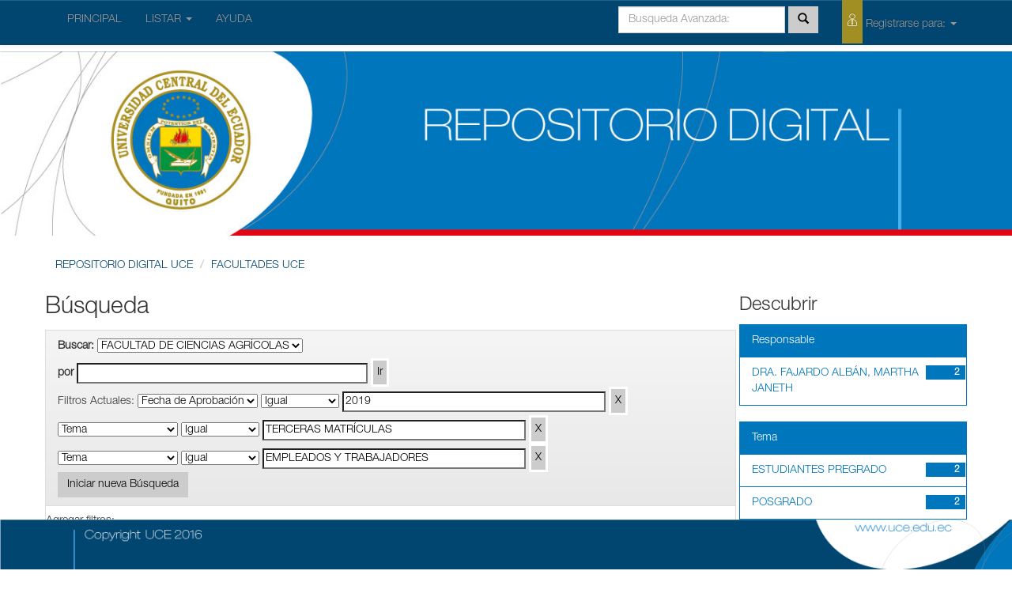

--- FILE ---
content_type: text/html;charset=UTF-8
request_url: http://resoluciones.uce.edu.ec/handle/3000/24/simple-search?query=&sort_by=score&order=desc&rpp=10&filter_field_1=dateIssued&filter_type_1=equals&filter_value_1=2019&filter_field_2=subject&filter_type_2=equals&filter_value_2=TERCERAS+MATR%C3%8DCULAS&etal=0&filtername=subject&filterquery=EMPLEADOS+Y+TRABAJADORES&filtertype=equals
body_size: 26369
content:


















<!DOCTYPE html>
<html>
    <head>
        <title>REPOSITORIO DIGITAL UCE: Búsqueda</title>
        <meta http-equiv="Content-Type" content="text/html; charset=UTF-8" />
        <meta name="Generator" content="DSpace 4.2" />
        <meta name="viewport" content="width=device-width, initial-scale=1.0">
        <link rel="shortcut icon" href="/favicon.ico" type="image/x-icon"/>
	    <link rel="stylesheet" href="/static/css/jquery-ui-1.10.3.custom/redmond/jquery-ui-1.10.3.custom.css" type="text/css" />
	    <link rel="stylesheet" href="/static/css/bootstrap/bootstrap.min.css" type="text/css" />
	    <link rel="stylesheet" href="/static/css/bootstrap/bootstrap-theme.min.css" type="text/css" />
	    <link rel="stylesheet" href="/static/css/bootstrap/dspace-theme.css" type="text/css" />

        <link rel="search" type="application/opensearchdescription+xml" href="/open-search/description.xml" title="DSpace"/>

        
	<script type='text/javascript' src="/static/js/jquery/jquery-1.10.2.min.js"></script>
	<script type='text/javascript' src='/static/js/jquery/jquery-ui-1.10.3.custom.min.js'></script>
	<script type='text/javascript' src='/static/js/bootstrap/bootstrap.min.js'></script>
	<script type='text/javascript' src='/static/js/holder.js'></script>
	<script type="text/javascript" src="/utils.js"></script>
    <script type="text/javascript" src="/static/js/choice-support.js"> </script>

    
    
		<script type="text/javascript">
	var jQ = jQuery.noConflict();
	jQ(document).ready(function() {
		jQ( "#spellCheckQuery").click(function(){
			jQ("#query").val(jQ(this).attr('data-spell'));
			jQ("#main-query-submit").click();
		});
		jQ( "#filterquery" )
			.autocomplete({
				source: function( request, response ) {
					jQ.ajax({
						url: "/json/discovery/autocomplete?query=&filter_field_1=dateIssued&filter_type_1=equals&filter_value_1=2019&filter_field_2=subject&filter_type_2=equals&filter_value_2=TERCERAS+MATR%C3%8DCULAS&filter_field_3=subject&filter_type_3=equals&filter_value_3=EMPLEADOS+Y+TRABAJADORES",
						dataType: "json",
						cache: false,
						data: {
							auto_idx: jQ("#filtername").val(),
							auto_query: request.term,
							auto_sort: 'count',
							auto_type: jQ("#filtertype").val(),
							location: '3000/24'	
						},
						success: function( data ) {
							response( jQ.map( data.autocomplete, function( item ) {
								var tmp_val = item.authorityKey;
								if (tmp_val == null || tmp_val == '')
								{
									tmp_val = item.displayedValue;
								}
								return {
									label: item.displayedValue + " (" + item.count + ")",
									value: tmp_val
								};
							}))			
						}
					})
				}
			});
	});
	function validateFilters() {
		return document.getElementById("filterquery").value.length > 0;
	}
</script>
		
    

<!-- HTML5 shim and Respond.js IE8 support of HTML5 elements and media queries -->
<!--[if lt IE 9]>
  <script src="/static/js/html5shiv.js"></script>
  <script src="/static/js/respond.min.js"></script>
<![endif]-->
    </head>

    
    
    <body class="undernavigation">
<a class="sr-only" href="#content">Skip navigation</a>
<header class="navbar navbar-inverse navbar-fixed-top">    
    
            <div class="container">
                























       <div class="navbar-header">
         <button type="button" class="navbar-toggle" data-toggle="collapse" data-target=".navbar-collapse">
           <span class="icon-bar"></span>
           <span class="icon-bar"></span>
           <span class="icon-bar"></span>
         </button>
       
       </div>
       <nav class="collapse navbar-collapse bs-navbar-collapse" role="navigation">
         <ul class="nav navbar-nav">
           <li class=""><a href="/">  PRINCIPAL</a></li>
                
           <li class="dropdown">
             <a href="#" class="dropdown-toggle" data-toggle="dropdown">LISTAR  <b class="caret"></b></a>
             <ul class="dropdown-menu">
               <li><a href="/community-list">Comunidades<br/>&amp;&nbsp;Colecciones</a></li>
				<li class="divider"></li>
				<li class="dropdown-header">Buscar Items por:</li>
				
				
				
				      			<li><a href="/browse?type=dateissued">Fecha de Aprobación</a></li>
					
				      			<li><a href="/browse?type=author">Responsable</a></li>
					
				      			<li><a href="/browse?type=title">Título</a></li>
					
				      			<li><a href="/browse?type=subject">Tema</a></li>
					
				    
				

            </ul>
          </li>
          <li class=""><script type="text/javascript">
<!-- Javascript starts here
document.write('<a href="#" onClick="var popupwin = window.open(\'/help/index.html\',\'dspacepopup\',\'height=600,width=550,resizable,scrollbars\');popupwin.focus();return false;">AYUDA<\/a>');
// -->
</script><noscript><a href="/help/index.html" target="dspacepopup">AYUDA</a></noscript></li>
       </ul>
       <div class="nav navbar-nav navbar-right">
		<ul class="nav navbar-nav navbar-right">
         <li class="dropdown">
         

  

             <a href="#" class="dropdown-toggle" data-toggle="dropdown"><span class="icon-uce_usuario"></span> Registrarse para: <b class="caret"></b></a>
	             
             <ul class="dropdown-menu">
               <li><a href="/mydspace">Mi Cuenta</a></li>
               <li><a href="/subscribe">Recibir actualizaciones<br/>por correo</a></li>
               <li><a href="/profile">Editar perfil</a></li>

		
             </ul>
           </li>
          </ul>
          
	
	<form method="get" action="/simple-search" class="navbar-form navbar-right" scope="search">
	    <div class="form-group">
          <input type="text" class="form-control" placeholder="Busqueda&nbsp;Avanzada:" name="query" id="tequery" size="25"/>
        </div>
        <button type="submit" class="btn btn-primary"><span class="glyphicon glyphicon-search"></span></button>


 

	</form></div>
    </nav>

            </div>

</header>

<main id="content" role="main">
<div >

        <img class="bannerUce" src="/image/bannerUce.jpg">


</div>

<div class="container banner">

 

</div>	
<br/>
                


<div class="container">
                



  



<ol id="pan-migas" class="breadcrumb btn-success">

  <li><a href="/">REPOSITORIO DIGITAL UCE</a></li>

  <li><a href="/handle/3000/21">FACULTADES UCE</a></li>

</ol>

</div> 
              



        
<div class="container">

	<div class="row">
		<div class="col-md-9">
		







































    

<h2>Búsqueda</h2>

<div class="discovery-search-form panel panel-default">
    
	<div class="discovery-query panel-heading">
    <form action="simple-search" method="get">
         <label for="tlocation">
         	Buscar:
         </label>
         <select name="location" id="tlocation">

									<option value="/">Todo</option>

                                <option value="3000/21" >
                                	FACULTADES UCE</option>

                                <option value="3000/24" selected="selected">
                                	FACULTAD DE CIENCIAS AGRÍCOLAS</option>

                                <option value="3000/407" >
                                	CONSEJO DIRECTIVO</option>
                                </select><br/>
                                <label for="query">por</label>
                                <input type="text" size="50" id="query" name="query" value=""/>
                                <input type="submit" id="main-query-submit" class="btn btn-primary" value="Ir" />
                  
                                <input type="hidden" value="10" name="rpp" />
                                <input type="hidden" value="score" name="sort_by" />
                                <input type="hidden" value="desc" name="order" />
                                
		<div class="discovery-search-appliedFilters">
		<span>Filtros Actuales:</span>
		
			    <select id="filter_field_1" name="filter_field_1">
				<option value="title">Título</option><option value="author">Responsable</option><option value="subject">Tema</option><option value="dateIssued" selected="selected">Fecha de Aprobación</option>
				</select>
				<select id="filter_type_1" name="filter_type_1">
				<option value="equals" selected="selected">Igual</option><option value="contains">Contiene</option><option value="authority">ID</option><option value="notequals">No Iguales</option><option value="notcontains">No Contiene</option><option value="notauthority">No ID</option>
				</select>
				<input type="text" id="filter_value_1" name="filter_value_1" value="2019" size="45"/>
				<input class="btn btn-default" type="submit" id="submit_filter_remove_1" name="submit_filter_remove_1" value="X" />
				<br/>
				
			    <select id="filter_field_2" name="filter_field_2">
				<option value="title">Título</option><option value="author">Responsable</option><option value="subject" selected="selected">Tema</option><option value="dateIssued">Fecha de Aprobación</option>
				</select>
				<select id="filter_type_2" name="filter_type_2">
				<option value="equals" selected="selected">Igual</option><option value="contains">Contiene</option><option value="authority">ID</option><option value="notequals">No Iguales</option><option value="notcontains">No Contiene</option><option value="notauthority">No ID</option>
				</select>
				<input type="text" id="filter_value_2" name="filter_value_2" value="TERCERAS MATR&Iacute;CULAS" size="45"/>
				<input class="btn btn-default" type="submit" id="submit_filter_remove_2" name="submit_filter_remove_2" value="X" />
				<br/>
				
			    <select id="filter_field_3" name="filter_field_3">
				<option value="title">Título</option><option value="author">Responsable</option><option value="subject" selected="selected">Tema</option><option value="dateIssued">Fecha de Aprobación</option>
				</select>
				<select id="filter_type_3" name="filter_type_3">
				<option value="equals" selected="selected">Igual</option><option value="contains">Contiene</option><option value="authority">ID</option><option value="notequals">No Iguales</option><option value="notcontains">No Contiene</option><option value="notauthority">No ID</option>
				</select>
				<input type="text" id="filter_value_3" name="filter_value_3" value="EMPLEADOS Y TRABAJADORES" size="45"/>
				<input class="btn btn-default" type="submit" id="submit_filter_remove_3" name="submit_filter_remove_3" value="X" />
				<br/>
				
		</div>

<a class="btn btn-default" href="/simple-search">Iniciar nueva Búsqueda</a>	
		</form>
		</div>

		<div class="discovery-search-filters panel-body">
		<h5>Agregar filtros:</h5>
		<p class="discovery-search-filters-hint">Utilice filtros para refinar los resultados de búsqueda.</p>
		<form action="simple-search" method="get">
		<input type="hidden" value="3000/24" name="location" />
		<input type="hidden" value="" name="query" />
		
				    <input type="hidden" id="filter_field_1" name="filter_field_1" value="dateIssued" />
					<input type="hidden" id="filter_type_1" name="filter_type_1" value="equals" />
					<input type="hidden" id="filter_value_1" name="filter_value_1" value="2019" />
					
				    <input type="hidden" id="filter_field_2" name="filter_field_2" value="subject" />
					<input type="hidden" id="filter_type_2" name="filter_type_2" value="equals" />
					<input type="hidden" id="filter_value_2" name="filter_value_2" value="TERCERAS MATR&Iacute;CULAS" />
					
				    <input type="hidden" id="filter_field_3" name="filter_field_3" value="subject" />
					<input type="hidden" id="filter_type_3" name="filter_type_3" value="equals" />
					<input type="hidden" id="filter_value_3" name="filter_value_3" value="EMPLEADOS Y TRABAJADORES" />
					
		<select id="filtername" name="filtername">
		<option value="title">Título</option><option value="author">Responsable</option><option value="subject">Tema</option><option value="dateIssued">Fecha de Aprobación</option>
		</select>
		<select id="filtertype" name="filtertype">
		<option value="equals">Igual</option><option value="contains">Contiene</option><option value="authority">ID</option><option value="notequals">No Iguales</option><option value="notcontains">No Contiene</option><option value="notauthority">No ID</option>
		</select>
		<input type="text" id="filterquery" name="filterquery" size="45" required="required" />
		<input type="hidden" value="10" name="rpp" />
		<input type="hidden" value="score" name="sort_by" />
		<input type="hidden" value="desc" name="order" />
		<input class="btn btn-default" type="submit" value="Agregar" onclick="return validateFilters()" />
		</form>
		</div>        

        
   <div class="discovery-pagination-controls panel-footer">
   <form action="simple-search" method="get">
   <input type="hidden" value="3000/24" name="location" />
   <input type="hidden" value="" name="query" />
	
				    <input type="hidden" id="filter_field_1" name="filter_field_1" value="dateIssued" />
					<input type="hidden" id="filter_type_1" name="filter_type_1" value="equals" />
					<input type="hidden" id="filter_value_1" name="filter_value_1" value="2019" />
					
				    <input type="hidden" id="filter_field_2" name="filter_field_2" value="subject" />
					<input type="hidden" id="filter_type_2" name="filter_type_2" value="equals" />
					<input type="hidden" id="filter_value_2" name="filter_value_2" value="TERCERAS MATR&Iacute;CULAS" />
					
				    <input type="hidden" id="filter_field_3" name="filter_field_3" value="subject" />
					<input type="hidden" id="filter_type_3" name="filter_type_3" value="equals" />
					<input type="hidden" id="filter_value_3" name="filter_value_3" value="EMPLEADOS Y TRABAJADORES" />
						
           <label for="rpp">Resultados/Pg</label>
           <select name="rpp">

                   <option value="5" >5</option>

                   <option value="10" selected="selected">10</option>

                   <option value="15" >15</option>

                   <option value="20" >20</option>

                   <option value="25" >25</option>

                   <option value="30" >30</option>

                   <option value="35" >35</option>

                   <option value="40" >40</option>

                   <option value="45" >45</option>

                   <option value="50" >50</option>

                   <option value="55" >55</option>

                   <option value="60" >60</option>

                   <option value="65" >65</option>

                   <option value="70" >70</option>

                   <option value="75" >75</option>

                   <option value="80" >80</option>

                   <option value="85" >85</option>

                   <option value="90" >90</option>

                   <option value="95" >95</option>

                   <option value="100" >100</option>

           </select>
           &nbsp;|&nbsp;

               <label for="sort_by">Ordenar por</label>
               <select name="sort_by">
                   <option value="score">Relevancia</option>
 <option value="dc.title_sort" >Título</option> <option value="dc.date.issued_dt" >Fecha de Aprobaciónn</option>
               </select>

           <label for="order">Ordenado</label>
           <select name="order">
               <option value="ASC" >Ascendente</option>
               <option value="DESC" selected="selected">Descendente</option>
           </select>
           <label for="etal">Responsables/registro</label>
           <select name="etal">

               <option value="0" selected="selected">Todos</option>
<option value="1" >1</option>
                       <option value="5" >5</option>

                       <option value="10" >10</option>

                       <option value="15" >15</option>

                       <option value="20" >20</option>

                       <option value="25" >25</option>

                       <option value="30" >30</option>

                       <option value="35" >35</option>

                       <option value="40" >40</option>

                       <option value="45" >45</option>

                       <option value="50" >50</option>

           </select>
           <input class="btn btn-default" type="submit" name="submit_search" value="Actualizar" />


</form>
   </div>
</div>   

<hr/>
<div class="discovery-result-pagination row container">

    
	<div class="alert alert-info">Resultados 1-2 de 2.</div>
    <ul class="pagination pull-right">
	<li class="disabled"><span>Anterior</span></li>
	
	<li class="active"><span>1</span></li>

	<li class="disabled"><span>Siguiente</span></li>
	</ul>
<!-- give a content to the div -->
</div>
<div class="discovery-result-results">





    <div class="panel panel-info">
    <div class="panel-heading">Hits de ítem:</div>
    <table align="center" class="table" summary="This table browses all dspace content">
<colgroup><col width="130" /><col width="60%" /><col width="40%" /></colgroup>
<tr>
<th id="t1" class="oddRowEvenCol">Fecha de Aprobación</th><th id="t2" class="oddRowOddCol">Título</th><th id="t3" class="oddRowEvenCol">Responsable(s)</th></tr><tr><td headers="t1" class="evenRowEvenCol" nowrap="nowrap" align="right">31-ene-2019</td><td headers="t2" class="evenRowOddCol" ><a href="/handle/3000/1613">ACTA&#x20;RESOLUTIVA&#x20;No&#x20;001&#x20;DEL&#x20;CONSEJO&#x20;DIRECTIVO&#x20;SESIÓN&#x20;ORDINARIA&#x20;DEL&#x20;17&#x20;DE&#x20;ENERO&#x20;DEL&#x20;2019</a></td><td headers="t3" class="evenRowEvenCol" ><em><a href="/browse?type=author&amp;value=DRA.+FAJARDO+ALB%C3%81N%2C+MARTHA+JANETH">DRA.&#x20;FAJARDO&#x20;ALBÁN,&#x20;MARTHA&#x20;JANETH</a></em></td></tr>
<tr><td headers="t1" class="oddRowEvenCol" nowrap="nowrap" align="right">3-oct-2019</td><td headers="t2" class="oddRowOddCol" ><a href="/handle/3000/2403">ACTA&#x20;RESOLUTIVA&#x20;No&#x20;019&#x20;DEL&#x20;CONSEJO&#x20;DIRECTIVO&#x20;SESIÓN&#x20;ORDINARIA&#x20;DEL&#x20;12&#x20;DE&#x20;SEPTIEMBRE&#x20;DEL&#x20;2019</a></td><td headers="t3" class="oddRowEvenCol" ><em><a href="/browse?type=author&amp;value=DRA.+FAJARDO+ALB%C3%81N%2C+MARTHA+JANETH">DRA.&#x20;FAJARDO&#x20;ALBÁN,&#x20;MARTHA&#x20;JANETH</a></em></td></tr>
</table>

    </div>

</div>
















            

	</div>
	<div class="col-md-3">
                    


<h3 class="facets">Descubrir</h3>
<div id="facets" class="facetsBox">

<div id="facet_author" class="panel panel-success">
	    <div class="panel-heading">Responsable</div>
	    <ul class="list-group"><li class="list-group-item"><span class="badge">2</span> <a href="/handle/3000/24/simple-search?query=&amp;sort_by=score&amp;order=desc&amp;rpp=10&amp;filter_field_1=dateIssued&amp;filter_type_1=equals&amp;filter_value_1=2019&amp;filter_field_2=subject&amp;filter_type_2=equals&amp;filter_value_2=TERCERAS+MATR%C3%8DCULAS&amp;filter_field_3=subject&amp;filter_type_3=equals&amp;filter_value_3=EMPLEADOS+Y+TRABAJADORES&amp;etal=0&amp;filtername=author&amp;filterquery=DRA.+FAJARDO+ALB%C3%81N%2C+MARTHA+JANETH&amp;filtertype=equals"
                title="Filter by DRA. FAJARDO ALBÁN, MARTHA JANETH">
                DRA. FAJARDO ALBÁN, MARTHA JANETH</a></li></ul></div><div id="facet_subject" class="panel panel-success">
	    <div class="panel-heading">Tema</div>
	    <ul class="list-group"><li class="list-group-item"><span class="badge">2</span> <a href="/handle/3000/24/simple-search?query=&amp;sort_by=score&amp;order=desc&amp;rpp=10&amp;filter_field_1=dateIssued&amp;filter_type_1=equals&amp;filter_value_1=2019&amp;filter_field_2=subject&amp;filter_type_2=equals&amp;filter_value_2=TERCERAS+MATR%C3%8DCULAS&amp;filter_field_3=subject&amp;filter_type_3=equals&amp;filter_value_3=EMPLEADOS+Y+TRABAJADORES&amp;etal=0&amp;filtername=subject&amp;filterquery=ESTUDIANTES+PREGRADO&amp;filtertype=equals"
                title="Filter by ESTUDIANTES PREGRADO">
                ESTUDIANTES PREGRADO</a></li><li class="list-group-item"><span class="badge">2</span> <a href="/handle/3000/24/simple-search?query=&amp;sort_by=score&amp;order=desc&amp;rpp=10&amp;filter_field_1=dateIssued&amp;filter_type_1=equals&amp;filter_value_1=2019&amp;filter_field_2=subject&amp;filter_type_2=equals&amp;filter_value_2=TERCERAS+MATR%C3%8DCULAS&amp;filter_field_3=subject&amp;filter_type_3=equals&amp;filter_value_3=EMPLEADOS+Y+TRABAJADORES&amp;etal=0&amp;filtername=subject&amp;filterquery=POSGRADO&amp;filtertype=equals"
                title="Filter by POSGRADO">
                POSGRADO</a></li><li class="list-group-item"><span class="badge">2</span> <a href="/handle/3000/24/simple-search?query=&amp;sort_by=score&amp;order=desc&amp;rpp=10&amp;filter_field_1=dateIssued&amp;filter_type_1=equals&amp;filter_value_1=2019&amp;filter_field_2=subject&amp;filter_type_2=equals&amp;filter_value_2=TERCERAS+MATR%C3%8DCULAS&amp;filter_field_3=subject&amp;filter_type_3=equals&amp;filter_value_3=EMPLEADOS+Y+TRABAJADORES&amp;etal=0&amp;filtername=subject&amp;filterquery=TITULACI%C3%93N+PREGRADO&amp;filtertype=equals"
                title="Filter by TITULACIÓN PREGRADO">
                TITULACIÓN PREGRADO</a></li><li class="list-group-item"><span class="badge">1</span> <a href="/handle/3000/24/simple-search?query=&amp;sort_by=score&amp;order=desc&amp;rpp=10&amp;filter_field_1=dateIssued&amp;filter_type_1=equals&amp;filter_value_1=2019&amp;filter_field_2=subject&amp;filter_type_2=equals&amp;filter_value_2=TERCERAS+MATR%C3%8DCULAS&amp;filter_field_3=subject&amp;filter_type_3=equals&amp;filter_value_3=EMPLEADOS+Y+TRABAJADORES&amp;etal=0&amp;filtername=subject&amp;filterquery=ADMINISTRATIVO+-+PRESUPUESTARIO&amp;filtertype=equals"
                title="Filter by ADMINISTRATIVO - PRESUPUESTARIO">
                ADMINISTRATIVO - PRESUPUESTARIO</a></li><li class="list-group-item"><span class="badge">1</span> <a href="/handle/3000/24/simple-search?query=&amp;sort_by=score&amp;order=desc&amp;rpp=10&amp;filter_field_1=dateIssued&amp;filter_type_1=equals&amp;filter_value_1=2019&amp;filter_field_2=subject&amp;filter_type_2=equals&amp;filter_value_2=TERCERAS+MATR%C3%8DCULAS&amp;filter_field_3=subject&amp;filter_type_3=equals&amp;filter_value_3=EMPLEADOS+Y+TRABAJADORES&amp;etal=0&amp;filtername=subject&amp;filterquery=ADMINISTRATIVO-PRESUPUESTARIO&amp;filtertype=equals"
                title="Filter by ADMINISTRATIVO-PRESUPUESTARIO">
                ADMINISTRATIVO-PRESUPUESTARIO</a></li><li class="list-group-item"><span class="badge">1</span> <a href="/handle/3000/24/simple-search?query=&amp;sort_by=score&amp;order=desc&amp;rpp=10&amp;filter_field_1=dateIssued&amp;filter_type_1=equals&amp;filter_value_1=2019&amp;filter_field_2=subject&amp;filter_type_2=equals&amp;filter_value_2=TERCERAS+MATR%C3%8DCULAS&amp;filter_field_3=subject&amp;filter_type_3=equals&amp;filter_value_3=EMPLEADOS+Y+TRABAJADORES&amp;etal=0&amp;filtername=subject&amp;filterquery=ASEGURAMIENTO+DE+LA+CALIDAD&amp;filtertype=equals"
                title="Filter by ASEGURAMIENTO DE LA CALIDAD">
                ASEGURAMIENTO DE LA CALIDAD</a></li><li class="list-group-item"><span class="badge">1</span> <a href="/handle/3000/24/simple-search?query=&amp;sort_by=score&amp;order=desc&amp;rpp=10&amp;filter_field_1=dateIssued&amp;filter_type_1=equals&amp;filter_value_1=2019&amp;filter_field_2=subject&amp;filter_type_2=equals&amp;filter_value_2=TERCERAS+MATR%C3%8DCULAS&amp;filter_field_3=subject&amp;filter_type_3=equals&amp;filter_value_3=EMPLEADOS+Y+TRABAJADORES&amp;etal=0&amp;filtername=subject&amp;filterquery=ASUNTOS+DOCENTES&amp;filtertype=equals"
                title="Filter by ASUNTOS DOCENTES">
                ASUNTOS DOCENTES</a></li><li class="list-group-item"><span class="badge">1</span> <a href="/handle/3000/24/simple-search?query=&amp;sort_by=score&amp;order=desc&amp;rpp=10&amp;filter_field_1=dateIssued&amp;filter_type_1=equals&amp;filter_value_1=2019&amp;filter_field_2=subject&amp;filter_type_2=equals&amp;filter_value_2=TERCERAS+MATR%C3%8DCULAS&amp;filter_field_3=subject&amp;filter_type_3=equals&amp;filter_value_3=EMPLEADOS+Y+TRABAJADORES&amp;etal=0&amp;filtername=subject&amp;filterquery=COMISI%C3%93N+ASEGURAMIENTO+DE+LA+CALIDAD&amp;filtertype=equals"
                title="Filter by COMISIÓN ASEGURAMIENTO DE LA CALIDAD">
                COMISIÓN ASEGURAMIENTO DE LA CALIDAD</a></li><li class="list-group-item"><span class="badge">1</span> <a href="/handle/3000/24/simple-search?query=&amp;sort_by=score&amp;order=desc&amp;rpp=10&amp;filter_field_1=dateIssued&amp;filter_type_1=equals&amp;filter_value_1=2019&amp;filter_field_2=subject&amp;filter_type_2=equals&amp;filter_value_2=TERCERAS+MATR%C3%8DCULAS&amp;filter_field_3=subject&amp;filter_type_3=equals&amp;filter_value_3=EMPLEADOS+Y+TRABAJADORES&amp;etal=0&amp;filtername=subject&amp;filterquery=COMISI%C3%93N+DE+INVESTIGACI%C3%93N&amp;filtertype=equals"
                title="Filter by COMISIÓN DE INVESTIGACIÓN">
                COMISIÓN DE INVESTIGACIÓN</a></li><li class="list-group-item"><span class="badge">1</span> <a href="/handle/3000/24/simple-search?query=&amp;sort_by=score&amp;order=desc&amp;rpp=10&amp;filter_field_1=dateIssued&amp;filter_type_1=equals&amp;filter_value_1=2019&amp;filter_field_2=subject&amp;filter_type_2=equals&amp;filter_value_2=TERCERAS+MATR%C3%8DCULAS&amp;filter_field_3=subject&amp;filter_type_3=equals&amp;filter_value_3=EMPLEADOS+Y+TRABAJADORES&amp;etal=0&amp;filtername=subject&amp;filterquery=CONVENIOS&amp;filtertype=equals"
                title="Filter by CONVENIOS">
                CONVENIOS</a></li><li class="list-group-item"><span style="visibility: hidden;">.</span>
	        
            
            <a href="/handle/3000/24/simple-search?query=&amp;sort_by=score&amp;order=desc&amp;rpp=10&amp;filter_field_1=dateIssued&amp;filter_type_1=equals&amp;filter_value_1=2019&amp;filter_field_2=subject&amp;filter_type_2=equals&amp;filter_value_2=TERCERAS+MATR%C3%8DCULAS&amp;filter_field_3=subject&amp;filter_type_3=equals&amp;filter_value_3=EMPLEADOS+Y+TRABAJADORES&amp;etal=0&amp;subject_page=1"><span class="pull-right">siguiente ></span></a>
            </li></ul></div>

</div>


    </div>
    </div>       

</div>
</main>
            

 <footer class="pieUce">

 <img  src="/image/pie-dspace.png">


</footer>




    </body>
</html>


